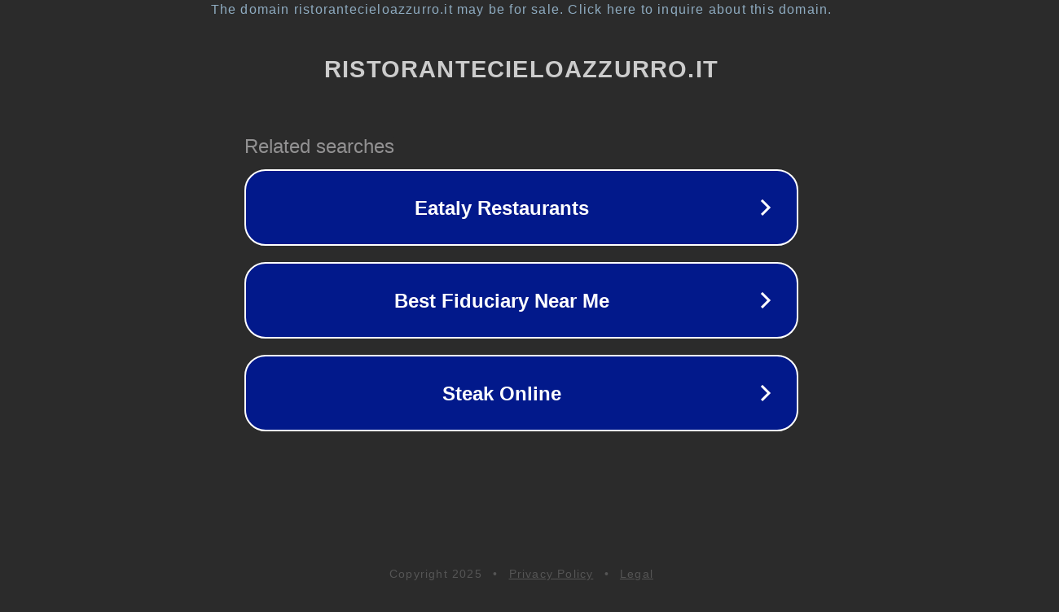

--- FILE ---
content_type: text/html; charset=utf-8
request_url: https://www.ristorantecieloazzurro.it/ristorante-cinese-specialita-pesce-briga-novarese.html
body_size: 1158
content:
<!doctype html>
<html data-adblockkey="MFwwDQYJKoZIhvcNAQEBBQADSwAwSAJBANDrp2lz7AOmADaN8tA50LsWcjLFyQFcb/P2Txc58oYOeILb3vBw7J6f4pamkAQVSQuqYsKx3YzdUHCvbVZvFUsCAwEAAQ==_e3e9ilrUMQFKaCNgksVBC3dmkVVDJNJ1I1ojUtuw5yhjpntyvRJjl6dVTadOzD4Krs7TQ5pSZNV5c9mc7S/6hw==" lang="en" style="background: #2B2B2B;">
<head>
    <meta charset="utf-8">
    <meta name="viewport" content="width=device-width, initial-scale=1">
    <link rel="icon" href="[data-uri]">
    <link rel="preconnect" href="https://www.google.com" crossorigin>
</head>
<body>
<div id="target" style="opacity: 0"></div>
<script>window.park = "[base64]";</script>
<script src="/bTyeOSufd.js"></script>
</body>
</html>
